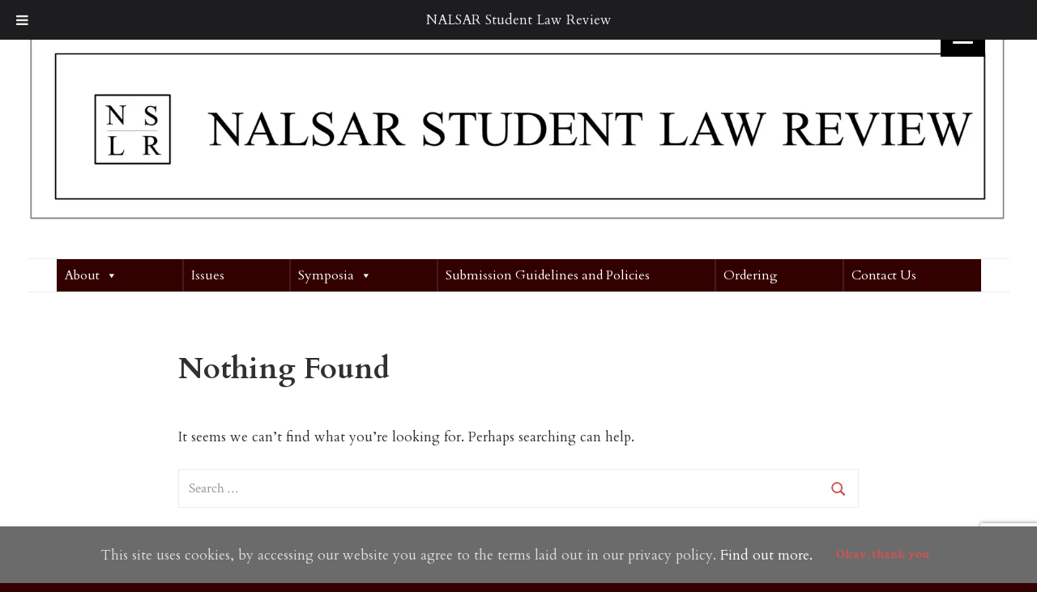

--- FILE ---
content_type: text/html; charset=utf-8
request_url: https://www.google.com/recaptcha/api2/anchor?ar=1&k=6LdbC5sUAAAAACjXLX6EWSDXCmgnRSa_6QP2DB_3&co=aHR0cHM6Ly9uc2xyLmluOjQ0Mw..&hl=en&v=PoyoqOPhxBO7pBk68S4YbpHZ&size=invisible&anchor-ms=20000&execute-ms=30000&cb=bbt7a1w49dc7
body_size: 48821
content:
<!DOCTYPE HTML><html dir="ltr" lang="en"><head><meta http-equiv="Content-Type" content="text/html; charset=UTF-8">
<meta http-equiv="X-UA-Compatible" content="IE=edge">
<title>reCAPTCHA</title>
<style type="text/css">
/* cyrillic-ext */
@font-face {
  font-family: 'Roboto';
  font-style: normal;
  font-weight: 400;
  font-stretch: 100%;
  src: url(//fonts.gstatic.com/s/roboto/v48/KFO7CnqEu92Fr1ME7kSn66aGLdTylUAMa3GUBHMdazTgWw.woff2) format('woff2');
  unicode-range: U+0460-052F, U+1C80-1C8A, U+20B4, U+2DE0-2DFF, U+A640-A69F, U+FE2E-FE2F;
}
/* cyrillic */
@font-face {
  font-family: 'Roboto';
  font-style: normal;
  font-weight: 400;
  font-stretch: 100%;
  src: url(//fonts.gstatic.com/s/roboto/v48/KFO7CnqEu92Fr1ME7kSn66aGLdTylUAMa3iUBHMdazTgWw.woff2) format('woff2');
  unicode-range: U+0301, U+0400-045F, U+0490-0491, U+04B0-04B1, U+2116;
}
/* greek-ext */
@font-face {
  font-family: 'Roboto';
  font-style: normal;
  font-weight: 400;
  font-stretch: 100%;
  src: url(//fonts.gstatic.com/s/roboto/v48/KFO7CnqEu92Fr1ME7kSn66aGLdTylUAMa3CUBHMdazTgWw.woff2) format('woff2');
  unicode-range: U+1F00-1FFF;
}
/* greek */
@font-face {
  font-family: 'Roboto';
  font-style: normal;
  font-weight: 400;
  font-stretch: 100%;
  src: url(//fonts.gstatic.com/s/roboto/v48/KFO7CnqEu92Fr1ME7kSn66aGLdTylUAMa3-UBHMdazTgWw.woff2) format('woff2');
  unicode-range: U+0370-0377, U+037A-037F, U+0384-038A, U+038C, U+038E-03A1, U+03A3-03FF;
}
/* math */
@font-face {
  font-family: 'Roboto';
  font-style: normal;
  font-weight: 400;
  font-stretch: 100%;
  src: url(//fonts.gstatic.com/s/roboto/v48/KFO7CnqEu92Fr1ME7kSn66aGLdTylUAMawCUBHMdazTgWw.woff2) format('woff2');
  unicode-range: U+0302-0303, U+0305, U+0307-0308, U+0310, U+0312, U+0315, U+031A, U+0326-0327, U+032C, U+032F-0330, U+0332-0333, U+0338, U+033A, U+0346, U+034D, U+0391-03A1, U+03A3-03A9, U+03B1-03C9, U+03D1, U+03D5-03D6, U+03F0-03F1, U+03F4-03F5, U+2016-2017, U+2034-2038, U+203C, U+2040, U+2043, U+2047, U+2050, U+2057, U+205F, U+2070-2071, U+2074-208E, U+2090-209C, U+20D0-20DC, U+20E1, U+20E5-20EF, U+2100-2112, U+2114-2115, U+2117-2121, U+2123-214F, U+2190, U+2192, U+2194-21AE, U+21B0-21E5, U+21F1-21F2, U+21F4-2211, U+2213-2214, U+2216-22FF, U+2308-230B, U+2310, U+2319, U+231C-2321, U+2336-237A, U+237C, U+2395, U+239B-23B7, U+23D0, U+23DC-23E1, U+2474-2475, U+25AF, U+25B3, U+25B7, U+25BD, U+25C1, U+25CA, U+25CC, U+25FB, U+266D-266F, U+27C0-27FF, U+2900-2AFF, U+2B0E-2B11, U+2B30-2B4C, U+2BFE, U+3030, U+FF5B, U+FF5D, U+1D400-1D7FF, U+1EE00-1EEFF;
}
/* symbols */
@font-face {
  font-family: 'Roboto';
  font-style: normal;
  font-weight: 400;
  font-stretch: 100%;
  src: url(//fonts.gstatic.com/s/roboto/v48/KFO7CnqEu92Fr1ME7kSn66aGLdTylUAMaxKUBHMdazTgWw.woff2) format('woff2');
  unicode-range: U+0001-000C, U+000E-001F, U+007F-009F, U+20DD-20E0, U+20E2-20E4, U+2150-218F, U+2190, U+2192, U+2194-2199, U+21AF, U+21E6-21F0, U+21F3, U+2218-2219, U+2299, U+22C4-22C6, U+2300-243F, U+2440-244A, U+2460-24FF, U+25A0-27BF, U+2800-28FF, U+2921-2922, U+2981, U+29BF, U+29EB, U+2B00-2BFF, U+4DC0-4DFF, U+FFF9-FFFB, U+10140-1018E, U+10190-1019C, U+101A0, U+101D0-101FD, U+102E0-102FB, U+10E60-10E7E, U+1D2C0-1D2D3, U+1D2E0-1D37F, U+1F000-1F0FF, U+1F100-1F1AD, U+1F1E6-1F1FF, U+1F30D-1F30F, U+1F315, U+1F31C, U+1F31E, U+1F320-1F32C, U+1F336, U+1F378, U+1F37D, U+1F382, U+1F393-1F39F, U+1F3A7-1F3A8, U+1F3AC-1F3AF, U+1F3C2, U+1F3C4-1F3C6, U+1F3CA-1F3CE, U+1F3D4-1F3E0, U+1F3ED, U+1F3F1-1F3F3, U+1F3F5-1F3F7, U+1F408, U+1F415, U+1F41F, U+1F426, U+1F43F, U+1F441-1F442, U+1F444, U+1F446-1F449, U+1F44C-1F44E, U+1F453, U+1F46A, U+1F47D, U+1F4A3, U+1F4B0, U+1F4B3, U+1F4B9, U+1F4BB, U+1F4BF, U+1F4C8-1F4CB, U+1F4D6, U+1F4DA, U+1F4DF, U+1F4E3-1F4E6, U+1F4EA-1F4ED, U+1F4F7, U+1F4F9-1F4FB, U+1F4FD-1F4FE, U+1F503, U+1F507-1F50B, U+1F50D, U+1F512-1F513, U+1F53E-1F54A, U+1F54F-1F5FA, U+1F610, U+1F650-1F67F, U+1F687, U+1F68D, U+1F691, U+1F694, U+1F698, U+1F6AD, U+1F6B2, U+1F6B9-1F6BA, U+1F6BC, U+1F6C6-1F6CF, U+1F6D3-1F6D7, U+1F6E0-1F6EA, U+1F6F0-1F6F3, U+1F6F7-1F6FC, U+1F700-1F7FF, U+1F800-1F80B, U+1F810-1F847, U+1F850-1F859, U+1F860-1F887, U+1F890-1F8AD, U+1F8B0-1F8BB, U+1F8C0-1F8C1, U+1F900-1F90B, U+1F93B, U+1F946, U+1F984, U+1F996, U+1F9E9, U+1FA00-1FA6F, U+1FA70-1FA7C, U+1FA80-1FA89, U+1FA8F-1FAC6, U+1FACE-1FADC, U+1FADF-1FAE9, U+1FAF0-1FAF8, U+1FB00-1FBFF;
}
/* vietnamese */
@font-face {
  font-family: 'Roboto';
  font-style: normal;
  font-weight: 400;
  font-stretch: 100%;
  src: url(//fonts.gstatic.com/s/roboto/v48/KFO7CnqEu92Fr1ME7kSn66aGLdTylUAMa3OUBHMdazTgWw.woff2) format('woff2');
  unicode-range: U+0102-0103, U+0110-0111, U+0128-0129, U+0168-0169, U+01A0-01A1, U+01AF-01B0, U+0300-0301, U+0303-0304, U+0308-0309, U+0323, U+0329, U+1EA0-1EF9, U+20AB;
}
/* latin-ext */
@font-face {
  font-family: 'Roboto';
  font-style: normal;
  font-weight: 400;
  font-stretch: 100%;
  src: url(//fonts.gstatic.com/s/roboto/v48/KFO7CnqEu92Fr1ME7kSn66aGLdTylUAMa3KUBHMdazTgWw.woff2) format('woff2');
  unicode-range: U+0100-02BA, U+02BD-02C5, U+02C7-02CC, U+02CE-02D7, U+02DD-02FF, U+0304, U+0308, U+0329, U+1D00-1DBF, U+1E00-1E9F, U+1EF2-1EFF, U+2020, U+20A0-20AB, U+20AD-20C0, U+2113, U+2C60-2C7F, U+A720-A7FF;
}
/* latin */
@font-face {
  font-family: 'Roboto';
  font-style: normal;
  font-weight: 400;
  font-stretch: 100%;
  src: url(//fonts.gstatic.com/s/roboto/v48/KFO7CnqEu92Fr1ME7kSn66aGLdTylUAMa3yUBHMdazQ.woff2) format('woff2');
  unicode-range: U+0000-00FF, U+0131, U+0152-0153, U+02BB-02BC, U+02C6, U+02DA, U+02DC, U+0304, U+0308, U+0329, U+2000-206F, U+20AC, U+2122, U+2191, U+2193, U+2212, U+2215, U+FEFF, U+FFFD;
}
/* cyrillic-ext */
@font-face {
  font-family: 'Roboto';
  font-style: normal;
  font-weight: 500;
  font-stretch: 100%;
  src: url(//fonts.gstatic.com/s/roboto/v48/KFO7CnqEu92Fr1ME7kSn66aGLdTylUAMa3GUBHMdazTgWw.woff2) format('woff2');
  unicode-range: U+0460-052F, U+1C80-1C8A, U+20B4, U+2DE0-2DFF, U+A640-A69F, U+FE2E-FE2F;
}
/* cyrillic */
@font-face {
  font-family: 'Roboto';
  font-style: normal;
  font-weight: 500;
  font-stretch: 100%;
  src: url(//fonts.gstatic.com/s/roboto/v48/KFO7CnqEu92Fr1ME7kSn66aGLdTylUAMa3iUBHMdazTgWw.woff2) format('woff2');
  unicode-range: U+0301, U+0400-045F, U+0490-0491, U+04B0-04B1, U+2116;
}
/* greek-ext */
@font-face {
  font-family: 'Roboto';
  font-style: normal;
  font-weight: 500;
  font-stretch: 100%;
  src: url(//fonts.gstatic.com/s/roboto/v48/KFO7CnqEu92Fr1ME7kSn66aGLdTylUAMa3CUBHMdazTgWw.woff2) format('woff2');
  unicode-range: U+1F00-1FFF;
}
/* greek */
@font-face {
  font-family: 'Roboto';
  font-style: normal;
  font-weight: 500;
  font-stretch: 100%;
  src: url(//fonts.gstatic.com/s/roboto/v48/KFO7CnqEu92Fr1ME7kSn66aGLdTylUAMa3-UBHMdazTgWw.woff2) format('woff2');
  unicode-range: U+0370-0377, U+037A-037F, U+0384-038A, U+038C, U+038E-03A1, U+03A3-03FF;
}
/* math */
@font-face {
  font-family: 'Roboto';
  font-style: normal;
  font-weight: 500;
  font-stretch: 100%;
  src: url(//fonts.gstatic.com/s/roboto/v48/KFO7CnqEu92Fr1ME7kSn66aGLdTylUAMawCUBHMdazTgWw.woff2) format('woff2');
  unicode-range: U+0302-0303, U+0305, U+0307-0308, U+0310, U+0312, U+0315, U+031A, U+0326-0327, U+032C, U+032F-0330, U+0332-0333, U+0338, U+033A, U+0346, U+034D, U+0391-03A1, U+03A3-03A9, U+03B1-03C9, U+03D1, U+03D5-03D6, U+03F0-03F1, U+03F4-03F5, U+2016-2017, U+2034-2038, U+203C, U+2040, U+2043, U+2047, U+2050, U+2057, U+205F, U+2070-2071, U+2074-208E, U+2090-209C, U+20D0-20DC, U+20E1, U+20E5-20EF, U+2100-2112, U+2114-2115, U+2117-2121, U+2123-214F, U+2190, U+2192, U+2194-21AE, U+21B0-21E5, U+21F1-21F2, U+21F4-2211, U+2213-2214, U+2216-22FF, U+2308-230B, U+2310, U+2319, U+231C-2321, U+2336-237A, U+237C, U+2395, U+239B-23B7, U+23D0, U+23DC-23E1, U+2474-2475, U+25AF, U+25B3, U+25B7, U+25BD, U+25C1, U+25CA, U+25CC, U+25FB, U+266D-266F, U+27C0-27FF, U+2900-2AFF, U+2B0E-2B11, U+2B30-2B4C, U+2BFE, U+3030, U+FF5B, U+FF5D, U+1D400-1D7FF, U+1EE00-1EEFF;
}
/* symbols */
@font-face {
  font-family: 'Roboto';
  font-style: normal;
  font-weight: 500;
  font-stretch: 100%;
  src: url(//fonts.gstatic.com/s/roboto/v48/KFO7CnqEu92Fr1ME7kSn66aGLdTylUAMaxKUBHMdazTgWw.woff2) format('woff2');
  unicode-range: U+0001-000C, U+000E-001F, U+007F-009F, U+20DD-20E0, U+20E2-20E4, U+2150-218F, U+2190, U+2192, U+2194-2199, U+21AF, U+21E6-21F0, U+21F3, U+2218-2219, U+2299, U+22C4-22C6, U+2300-243F, U+2440-244A, U+2460-24FF, U+25A0-27BF, U+2800-28FF, U+2921-2922, U+2981, U+29BF, U+29EB, U+2B00-2BFF, U+4DC0-4DFF, U+FFF9-FFFB, U+10140-1018E, U+10190-1019C, U+101A0, U+101D0-101FD, U+102E0-102FB, U+10E60-10E7E, U+1D2C0-1D2D3, U+1D2E0-1D37F, U+1F000-1F0FF, U+1F100-1F1AD, U+1F1E6-1F1FF, U+1F30D-1F30F, U+1F315, U+1F31C, U+1F31E, U+1F320-1F32C, U+1F336, U+1F378, U+1F37D, U+1F382, U+1F393-1F39F, U+1F3A7-1F3A8, U+1F3AC-1F3AF, U+1F3C2, U+1F3C4-1F3C6, U+1F3CA-1F3CE, U+1F3D4-1F3E0, U+1F3ED, U+1F3F1-1F3F3, U+1F3F5-1F3F7, U+1F408, U+1F415, U+1F41F, U+1F426, U+1F43F, U+1F441-1F442, U+1F444, U+1F446-1F449, U+1F44C-1F44E, U+1F453, U+1F46A, U+1F47D, U+1F4A3, U+1F4B0, U+1F4B3, U+1F4B9, U+1F4BB, U+1F4BF, U+1F4C8-1F4CB, U+1F4D6, U+1F4DA, U+1F4DF, U+1F4E3-1F4E6, U+1F4EA-1F4ED, U+1F4F7, U+1F4F9-1F4FB, U+1F4FD-1F4FE, U+1F503, U+1F507-1F50B, U+1F50D, U+1F512-1F513, U+1F53E-1F54A, U+1F54F-1F5FA, U+1F610, U+1F650-1F67F, U+1F687, U+1F68D, U+1F691, U+1F694, U+1F698, U+1F6AD, U+1F6B2, U+1F6B9-1F6BA, U+1F6BC, U+1F6C6-1F6CF, U+1F6D3-1F6D7, U+1F6E0-1F6EA, U+1F6F0-1F6F3, U+1F6F7-1F6FC, U+1F700-1F7FF, U+1F800-1F80B, U+1F810-1F847, U+1F850-1F859, U+1F860-1F887, U+1F890-1F8AD, U+1F8B0-1F8BB, U+1F8C0-1F8C1, U+1F900-1F90B, U+1F93B, U+1F946, U+1F984, U+1F996, U+1F9E9, U+1FA00-1FA6F, U+1FA70-1FA7C, U+1FA80-1FA89, U+1FA8F-1FAC6, U+1FACE-1FADC, U+1FADF-1FAE9, U+1FAF0-1FAF8, U+1FB00-1FBFF;
}
/* vietnamese */
@font-face {
  font-family: 'Roboto';
  font-style: normal;
  font-weight: 500;
  font-stretch: 100%;
  src: url(//fonts.gstatic.com/s/roboto/v48/KFO7CnqEu92Fr1ME7kSn66aGLdTylUAMa3OUBHMdazTgWw.woff2) format('woff2');
  unicode-range: U+0102-0103, U+0110-0111, U+0128-0129, U+0168-0169, U+01A0-01A1, U+01AF-01B0, U+0300-0301, U+0303-0304, U+0308-0309, U+0323, U+0329, U+1EA0-1EF9, U+20AB;
}
/* latin-ext */
@font-face {
  font-family: 'Roboto';
  font-style: normal;
  font-weight: 500;
  font-stretch: 100%;
  src: url(//fonts.gstatic.com/s/roboto/v48/KFO7CnqEu92Fr1ME7kSn66aGLdTylUAMa3KUBHMdazTgWw.woff2) format('woff2');
  unicode-range: U+0100-02BA, U+02BD-02C5, U+02C7-02CC, U+02CE-02D7, U+02DD-02FF, U+0304, U+0308, U+0329, U+1D00-1DBF, U+1E00-1E9F, U+1EF2-1EFF, U+2020, U+20A0-20AB, U+20AD-20C0, U+2113, U+2C60-2C7F, U+A720-A7FF;
}
/* latin */
@font-face {
  font-family: 'Roboto';
  font-style: normal;
  font-weight: 500;
  font-stretch: 100%;
  src: url(//fonts.gstatic.com/s/roboto/v48/KFO7CnqEu92Fr1ME7kSn66aGLdTylUAMa3yUBHMdazQ.woff2) format('woff2');
  unicode-range: U+0000-00FF, U+0131, U+0152-0153, U+02BB-02BC, U+02C6, U+02DA, U+02DC, U+0304, U+0308, U+0329, U+2000-206F, U+20AC, U+2122, U+2191, U+2193, U+2212, U+2215, U+FEFF, U+FFFD;
}
/* cyrillic-ext */
@font-face {
  font-family: 'Roboto';
  font-style: normal;
  font-weight: 900;
  font-stretch: 100%;
  src: url(//fonts.gstatic.com/s/roboto/v48/KFO7CnqEu92Fr1ME7kSn66aGLdTylUAMa3GUBHMdazTgWw.woff2) format('woff2');
  unicode-range: U+0460-052F, U+1C80-1C8A, U+20B4, U+2DE0-2DFF, U+A640-A69F, U+FE2E-FE2F;
}
/* cyrillic */
@font-face {
  font-family: 'Roboto';
  font-style: normal;
  font-weight: 900;
  font-stretch: 100%;
  src: url(//fonts.gstatic.com/s/roboto/v48/KFO7CnqEu92Fr1ME7kSn66aGLdTylUAMa3iUBHMdazTgWw.woff2) format('woff2');
  unicode-range: U+0301, U+0400-045F, U+0490-0491, U+04B0-04B1, U+2116;
}
/* greek-ext */
@font-face {
  font-family: 'Roboto';
  font-style: normal;
  font-weight: 900;
  font-stretch: 100%;
  src: url(//fonts.gstatic.com/s/roboto/v48/KFO7CnqEu92Fr1ME7kSn66aGLdTylUAMa3CUBHMdazTgWw.woff2) format('woff2');
  unicode-range: U+1F00-1FFF;
}
/* greek */
@font-face {
  font-family: 'Roboto';
  font-style: normal;
  font-weight: 900;
  font-stretch: 100%;
  src: url(//fonts.gstatic.com/s/roboto/v48/KFO7CnqEu92Fr1ME7kSn66aGLdTylUAMa3-UBHMdazTgWw.woff2) format('woff2');
  unicode-range: U+0370-0377, U+037A-037F, U+0384-038A, U+038C, U+038E-03A1, U+03A3-03FF;
}
/* math */
@font-face {
  font-family: 'Roboto';
  font-style: normal;
  font-weight: 900;
  font-stretch: 100%;
  src: url(//fonts.gstatic.com/s/roboto/v48/KFO7CnqEu92Fr1ME7kSn66aGLdTylUAMawCUBHMdazTgWw.woff2) format('woff2');
  unicode-range: U+0302-0303, U+0305, U+0307-0308, U+0310, U+0312, U+0315, U+031A, U+0326-0327, U+032C, U+032F-0330, U+0332-0333, U+0338, U+033A, U+0346, U+034D, U+0391-03A1, U+03A3-03A9, U+03B1-03C9, U+03D1, U+03D5-03D6, U+03F0-03F1, U+03F4-03F5, U+2016-2017, U+2034-2038, U+203C, U+2040, U+2043, U+2047, U+2050, U+2057, U+205F, U+2070-2071, U+2074-208E, U+2090-209C, U+20D0-20DC, U+20E1, U+20E5-20EF, U+2100-2112, U+2114-2115, U+2117-2121, U+2123-214F, U+2190, U+2192, U+2194-21AE, U+21B0-21E5, U+21F1-21F2, U+21F4-2211, U+2213-2214, U+2216-22FF, U+2308-230B, U+2310, U+2319, U+231C-2321, U+2336-237A, U+237C, U+2395, U+239B-23B7, U+23D0, U+23DC-23E1, U+2474-2475, U+25AF, U+25B3, U+25B7, U+25BD, U+25C1, U+25CA, U+25CC, U+25FB, U+266D-266F, U+27C0-27FF, U+2900-2AFF, U+2B0E-2B11, U+2B30-2B4C, U+2BFE, U+3030, U+FF5B, U+FF5D, U+1D400-1D7FF, U+1EE00-1EEFF;
}
/* symbols */
@font-face {
  font-family: 'Roboto';
  font-style: normal;
  font-weight: 900;
  font-stretch: 100%;
  src: url(//fonts.gstatic.com/s/roboto/v48/KFO7CnqEu92Fr1ME7kSn66aGLdTylUAMaxKUBHMdazTgWw.woff2) format('woff2');
  unicode-range: U+0001-000C, U+000E-001F, U+007F-009F, U+20DD-20E0, U+20E2-20E4, U+2150-218F, U+2190, U+2192, U+2194-2199, U+21AF, U+21E6-21F0, U+21F3, U+2218-2219, U+2299, U+22C4-22C6, U+2300-243F, U+2440-244A, U+2460-24FF, U+25A0-27BF, U+2800-28FF, U+2921-2922, U+2981, U+29BF, U+29EB, U+2B00-2BFF, U+4DC0-4DFF, U+FFF9-FFFB, U+10140-1018E, U+10190-1019C, U+101A0, U+101D0-101FD, U+102E0-102FB, U+10E60-10E7E, U+1D2C0-1D2D3, U+1D2E0-1D37F, U+1F000-1F0FF, U+1F100-1F1AD, U+1F1E6-1F1FF, U+1F30D-1F30F, U+1F315, U+1F31C, U+1F31E, U+1F320-1F32C, U+1F336, U+1F378, U+1F37D, U+1F382, U+1F393-1F39F, U+1F3A7-1F3A8, U+1F3AC-1F3AF, U+1F3C2, U+1F3C4-1F3C6, U+1F3CA-1F3CE, U+1F3D4-1F3E0, U+1F3ED, U+1F3F1-1F3F3, U+1F3F5-1F3F7, U+1F408, U+1F415, U+1F41F, U+1F426, U+1F43F, U+1F441-1F442, U+1F444, U+1F446-1F449, U+1F44C-1F44E, U+1F453, U+1F46A, U+1F47D, U+1F4A3, U+1F4B0, U+1F4B3, U+1F4B9, U+1F4BB, U+1F4BF, U+1F4C8-1F4CB, U+1F4D6, U+1F4DA, U+1F4DF, U+1F4E3-1F4E6, U+1F4EA-1F4ED, U+1F4F7, U+1F4F9-1F4FB, U+1F4FD-1F4FE, U+1F503, U+1F507-1F50B, U+1F50D, U+1F512-1F513, U+1F53E-1F54A, U+1F54F-1F5FA, U+1F610, U+1F650-1F67F, U+1F687, U+1F68D, U+1F691, U+1F694, U+1F698, U+1F6AD, U+1F6B2, U+1F6B9-1F6BA, U+1F6BC, U+1F6C6-1F6CF, U+1F6D3-1F6D7, U+1F6E0-1F6EA, U+1F6F0-1F6F3, U+1F6F7-1F6FC, U+1F700-1F7FF, U+1F800-1F80B, U+1F810-1F847, U+1F850-1F859, U+1F860-1F887, U+1F890-1F8AD, U+1F8B0-1F8BB, U+1F8C0-1F8C1, U+1F900-1F90B, U+1F93B, U+1F946, U+1F984, U+1F996, U+1F9E9, U+1FA00-1FA6F, U+1FA70-1FA7C, U+1FA80-1FA89, U+1FA8F-1FAC6, U+1FACE-1FADC, U+1FADF-1FAE9, U+1FAF0-1FAF8, U+1FB00-1FBFF;
}
/* vietnamese */
@font-face {
  font-family: 'Roboto';
  font-style: normal;
  font-weight: 900;
  font-stretch: 100%;
  src: url(//fonts.gstatic.com/s/roboto/v48/KFO7CnqEu92Fr1ME7kSn66aGLdTylUAMa3OUBHMdazTgWw.woff2) format('woff2');
  unicode-range: U+0102-0103, U+0110-0111, U+0128-0129, U+0168-0169, U+01A0-01A1, U+01AF-01B0, U+0300-0301, U+0303-0304, U+0308-0309, U+0323, U+0329, U+1EA0-1EF9, U+20AB;
}
/* latin-ext */
@font-face {
  font-family: 'Roboto';
  font-style: normal;
  font-weight: 900;
  font-stretch: 100%;
  src: url(//fonts.gstatic.com/s/roboto/v48/KFO7CnqEu92Fr1ME7kSn66aGLdTylUAMa3KUBHMdazTgWw.woff2) format('woff2');
  unicode-range: U+0100-02BA, U+02BD-02C5, U+02C7-02CC, U+02CE-02D7, U+02DD-02FF, U+0304, U+0308, U+0329, U+1D00-1DBF, U+1E00-1E9F, U+1EF2-1EFF, U+2020, U+20A0-20AB, U+20AD-20C0, U+2113, U+2C60-2C7F, U+A720-A7FF;
}
/* latin */
@font-face {
  font-family: 'Roboto';
  font-style: normal;
  font-weight: 900;
  font-stretch: 100%;
  src: url(//fonts.gstatic.com/s/roboto/v48/KFO7CnqEu92Fr1ME7kSn66aGLdTylUAMa3yUBHMdazQ.woff2) format('woff2');
  unicode-range: U+0000-00FF, U+0131, U+0152-0153, U+02BB-02BC, U+02C6, U+02DA, U+02DC, U+0304, U+0308, U+0329, U+2000-206F, U+20AC, U+2122, U+2191, U+2193, U+2212, U+2215, U+FEFF, U+FFFD;
}

</style>
<link rel="stylesheet" type="text/css" href="https://www.gstatic.com/recaptcha/releases/PoyoqOPhxBO7pBk68S4YbpHZ/styles__ltr.css">
<script nonce="4DJ2RigrSgwbDQuUZ2nwPg" type="text/javascript">window['__recaptcha_api'] = 'https://www.google.com/recaptcha/api2/';</script>
<script type="text/javascript" src="https://www.gstatic.com/recaptcha/releases/PoyoqOPhxBO7pBk68S4YbpHZ/recaptcha__en.js" nonce="4DJ2RigrSgwbDQuUZ2nwPg">
      
    </script></head>
<body><div id="rc-anchor-alert" class="rc-anchor-alert"></div>
<input type="hidden" id="recaptcha-token" value="[base64]">
<script type="text/javascript" nonce="4DJ2RigrSgwbDQuUZ2nwPg">
      recaptcha.anchor.Main.init("[\x22ainput\x22,[\x22bgdata\x22,\x22\x22,\[base64]/[base64]/[base64]/[base64]/[base64]/UltsKytdPUU6KEU8MjA0OD9SW2wrK109RT4+NnwxOTI6KChFJjY0NTEyKT09NTUyOTYmJk0rMTxjLmxlbmd0aCYmKGMuY2hhckNvZGVBdChNKzEpJjY0NTEyKT09NTYzMjA/[base64]/[base64]/[base64]/[base64]/[base64]/[base64]/[base64]\x22,\[base64]\\u003d\x22,\x22LwMkw4XCkBMvcijChRY7wq/[base64]/[base64]/[base64]/DjRY/w5IHPsKVwqQvwqISMGHCnMKVw60nwrTDsjnCin9IBlHDm8O2Nwodwoc6wqFRVSTDjh7DtMKJw64aw43Dn0wFw5E2woxmEmfCj8KMwo4YwokZwopKw598w7h+wrs/bB81wr7CnR3DucKIwojDvkccHcK2w5rDvcKQL1opAyzChsK/[base64]/[base64]/Dv0ozOHHCicO6wpoyfVTDsn/Cr3TDiBAyw5JTw7zDtMKkw53CkMO/w6TDoA3Ct8KWNXjCkcOuD8KSwqEeOMKnQsOJw40Jw4IcdBTClRbDvBURW8K7MlDCmD7DjF8/XxBYw5gFw61kwr8NwqzCvVjDncOXw5I7SsK7FVzCpCQhwprDo8OpdE5TSsOSP8O/YjXDqcKMUhpZw6EMDsKcQ8KBEm9MKcOMw4rDlAJZwo8FwrfCpHXCkTPCkDIuRHTCucOuwrfCqsKYeGLDg8OscSZqBCcTwo/CksK7ZMKyLBPCsMO1ADBGQBciw60LbcKswrTCg8OBwqtgWMOyED8LwovCoylCaMKbwpLCgxMEYC8mw5vDhsOdDsOFwq/CvhZRX8KFSHjDtUzCtmoGw6kMP8OLW8OQw4nDpT3DpnlID8OrwoR4dsOjw4TDvcKJwqxBDX8AwoLCs8OYeVB2VWPDkRQcMMOdcMKePgdTw7/DmBjDusKlaMOsWcK7MMOqS8KcCsOUwr5Ww45IIR3DrAIXLm/ClHPDswQIwoEqFBhsWD1aEhXCvMK9TcOQIsK1w5nDvWXChyPDqcKVwo/DhC9CwpXCkcK4w5IcA8OdbsOfw63DoynCrhDChzo2TMO2XXPDhkosL8K8w6gHw4VZZsKtbxg8w7LCu39xRyQ4w4HDrMKdGWzCrcOrwoPCiMOxw5VZLWBPwqrDv8KUw79WCcKdw4DDgsK+EcKJw5nCk8KawoHCn2U+FMK8wrBiw5R7FMKewq3CmMKjGirCtMOpXA/CkcKFOhzCvcK4wpPCqn7DkgvCjsOiwqd8w43CtsOYDV/[base64]/CncK4w5wTwrwHwrADw7DChgZlC8K2d2pcDsKSw61cJzQ9wprCixfCgRNfw5zDsW3Di37Ck2F+wq0awozDs0NVAF3DvEbCt8KMw5xXw5ZqG8KZw6rDl1HDrsO7wrl1w6/Dg8Odw5bClgHDisKLw7RHUMOAbXDCq8OZw4YkdVlewpsNXcOCw53ChHjDjcKPw63CvhXDp8OxaW/CsmbCqhrDqDZwCMK/[base64]/w5AgwpV8w4jCnU5pEMObw44rYsOTwq3Dqh0zw4vDqXfDr8KCcWfCrcOkVz4vw6B2w5VRw4tEX8KCf8O+BljCrsO+GcKpXiICbsOlwrRowphaKMK9Wno0wqjCm0cEPMKZEH/Dv0rDm8Kjw7nCpXlZP8KYHsKmPxLDhsOVE3zCvsOFWWXCjMKTYjbDo8KqHi/CkCTDsgLDvTXDkEbDrTtzwpfCssO5UMKJw7kzwrk5wpjCpMK8BFpSNT18w4DDk8K6w7tfwoDCpW3DgzozHRnCj8OCA0PDoMKLJFLDhsKUT0/Dhi/Dm8OGBw3Ctx3DpsKbwrxxNsO0XU4jw5cQwojCpcKXw7VuCy4dw5PDi8KwK8Oqwq7Dt8O9wrhiwqIYazhYIhvCnMKSdGXDicOkwojCh3/Clx3CvcKcDsKBw4t9wqzCqXd+AClVw5fCtRrDrsKSw5HCtEsnwrEiw59KNsOtwozDkcOhCMKhwphtw7VjwoIwHxR8IlXCuGjDs3DDrsODJsKnIQIqwqk0E8OpIVRQw7jDnsOHQGzCsMOUKl1ZFcOBe8OQaXzDrGhLwppRGi/[base64]/[base64]/Cj8OAWmPCgxTDuzDCgyrCvMKywqsZLMOIw4HCkjXCmsKwYAnDvGFEXBQSfsKqc8OjbDvDpxpXw7UEVCXDpMK0w4/CsMOjJSIbw5nDq1V6YyjCuMKWwpvChcOmw6DDqsKlw77DhcO7wrVcQ1fCrcKKE19/A8O6w5ddw5DCgsOSwqHDrkzCm8O/woHDucKFw44YaMKecnfDgsKpZMKqTcOzw5rDhD5JwqR/wpsrdsKbPx/DlMOKwrjCvmLDrcOAwp/CncK0bTguw5LCksKlwrLCl0dzw7p7WcKOw7gnIsOFw5VqwqB5BFtSfgPCjBRiTGJgw5tDworDvsKzwqvDmBRqwpMLwpgwJVwAwonDgsO8dsORQsKrRsKucEsfwop7w7LDv1jDjATCsEQjd8KjwqIqD8OHwo8pw73Ch0/Cu1NYwqLCgsKVw4DCgsKJF8O1wq/CkcK3wpAiScKOWg9Ww6bCkcOywpHCkCsHAGQiMMKvK07ClMKDBgPDmcK0wqvDnsKEw4TCo8O3YsOcw5rDuMOAQcK7A8KOwqAoIkbCpidtdcKlwrDDpsKVUsOYecO4w6MGImjCjzTDhh9sJAdxRyhVAFhPwoUFw7lOwo/Cu8K4M8K9w5bDuhpCGnBhd8KWaWbDgcOxw6zCvsKWaXPDjsOcKWLCjsKkOW/[base64]/DsGc7w4PCg8Kxw43CkcKwwqNqHFzCvsK/wr1CN8OQw6rDkA3DpcOtwoXDgVVocMOWwogdN8KNwqbCi1JBOFHDgUgewqjDgsKPwo8yfHbDiRZSw4rDoGgDeB3Ds2d0EMKwwplgUsOTbRAuw7fCisO0wqDDm8Ouw4jCvi/Di8OXw6vCilTCgMKiw7bCiMK6w4dgOgHDmMKAw4fDg8OqIjEeWl3DmcO6wokRW8OHIsObwql2JMO+w4U5wrDCncOVw6nDkMKCwq/Ci1fDtwPCiGLDpMOaYMKQcsOCVcOpwq/[base64]/w7tzYEdncSMpwqPClcK2dcKLw5LDs8OFIsOMw5Z0cMOpDl3Dvj3DmlDDn8KLw4nClVc4wpdGP8KkHcKcBcKWJsOPATvDrcOXw5UkDRPDriJ9w7LClQpyw7dcQ35Ow6omw4BIw6jDgcKnYsKuC24Hw6kbO8KowpvClMODY3zCkk0+w74gw5nDncKcOynCk8K/QEDDssO1wqfCqsOGwqPCtcOHQ8KXIwbCj8OOB8KTwoZlGx/[base64]/[base64]/DnCDDkU7DrMK+b8KIfl/Di8OsIyIuVsOTcFDChsKtZMOLa8Oow7pYRAPCm8KrIcOMDcOCwrXDucKRwrvDu2zCg1oEG8Otb03DicK9wqEgwpDCr8OawonDphclwp09w7nCs27CmXhwIxgbEcKOw4bDlMKgJsKPZMOtVcOQbxFRXhpxAsKywqc2HCfDqMKFwp/CuGIuwrPCrU1qG8KbXGjDtcKDw4jCusOIYRlvM8K+c3fCmQAsw47CvcKtMcO2w7jDvBjCpjDDonDDtQzChsKhw5/CpMKrwp8ew7/DrhLDgcK8DV13w5sgw5LCocO2wqzDmsOvwoNfw4TDqMKtLRHCtUPCvw5wSsOKAcOcJTolA0zDtgYgw48zwrPCqEMtwok9w7tlAh7DsMOyw5jDksKVR8K/TcOyLE/Cs1PCllXCu8K2KmXDgcKpEDQ3wpzCs3DCsMO1wp3DnRHCtSIjwrdBScOHd0w/wpgPIirCn8KCw65iw5wCeyHDrQRHwpIuwoPDoWjDvcO0w5dSLhjDnwnCqcKuJMKEw7h6w4lGOMKpw5nDnUzCoT7CscOVIMOibHrCnDs4JMKVF1cGwoLCksOeVhPDncKQw58EYBLDrcO3w5TCm8O0w4hwN0rCjS/Cv8KueBloDcKNQsK5wpfCscK6Gww6wrUHw4nCpMOodMK2RcKawq0gdCjDsmFIasOEw5dkw4fDmsOFd8KVwq7DgQlHY0TDg8Kmw7jCtWLDiMOxf8ONGMOXRS/DnsOhwprDscOrwpzDtMO7KQzDsylgwrMCUcKUNcOKSzXCgAUAURsOwpTCuXUEWTw9YsOqIcKlwqN9wr5re8KhBG/CjELDiMKWZ3XDsChXGMKDw4DCjXXDgsKhw71Qex3CisOnwrXDsV0Kw53DlETDgsOMwo/CrgDDuFzDnMKYw7NbAsKIPMKOw7trHAjDgkF3a8KvwpYHwp7ClHDDv3/CvMOawp3CjBfCsMOhw4fCtMKURXkQAMK5wr7CpsK2FG7DnlTDoMK8cUHCmMK9fsOPwr/[base64]/wq/DosKlUHbCk8OMwpQ3HsO/w6HDoU84wps5FRAbwpxHw6/Cn8OeQhQVw49Dw53DhcKhO8KOw6R9w4skJsKVwrk7wq3DjBFFBxlsw4MEw5fDvsOlwq/CmEVNwoBuw6rDqE3DoMOtwro8RMOWHxbCmHUDdlzDiMOuDMKXwpBZZGDCrio0TsKYw6nCvsObwqjCrMOGwpPDs8O1dyLDpcK+VsKAwrfCrzZ5E8OTw5TClsO4wq3ChmLDlMOtAnBAf8OZH8KlTAp3YcKmCgLCksKpJk4dw68/JhZawonDm8Ogw7jDgMO6Hi9PwrQmwowdw7/CgA0Jwr4RwrLCq8OUQsKhw5HCi0HCucOyFDUzUcKXw7/ChmQYST3DtEDDqmFiwqnDnsKDSgnDpxQeU8O2w6TDnETDgMOWwoF/w7xDc3VzPkBmwonDnMK3wr1pJk7DmRLDkcOowr3DsS7DrcO2PgPDiMK2IcOfEcK9wqHCqyTCh8KLw43Cm1fDnMOLwpzCp8KEw79vwqx0bMO/fHbCpMKTw4TDklHChMO4wrjDt3w8Y8O6wq3DvlTCiyHDlcOvPlHDqUfCmMOLYC7CgVogAsKrwqDDvVc6ajDDsMK5w5QnDVxtwofDvSHDoHp9N10xw6/[base64]/CkMOcwpzCgFFnw5nDmsKIw6PDqDhNK8KHdzcNeCTDgDDDombCrMKxCMO8ZRsgM8OBw4ZaZsKNLcOYwpg7M8KuwrfCtMKJwqc+R14+UmEhwpnDplwZEcKsIE/Dk8OeTAvDuifDgsKzw7IDw4/CksK4wok/KsKhw4Fcw43CsD/CtcOzwrI5X8OzfSTDjsO0SiB3w7oWS2DClcOIw5zCj8KPwrEKMMO7JjkmwroXwpJtwoXDqVgrbsO1wpbCosK8wrvCi8Kbw5LDow0xwrLClcOMw7pkLsKNwoVlwo/Dp3rCnMKlwpfCq2ARwqtAwqXCny/CtcKiwqB/eMOywo7CpsOtbiPCtB9AwofCl2VeecOmwrACSwPDs8OHBUHCtcO6CsKmHMOXEcKgPinCqsOHwprDicKUw5vCnjFZw6pXwo5twp9KZ8KWwpURKl/[base64]/DgsOEasK4QsOFw7zDqm4ZWsKpcjPDpMKfUsOmwrRQwo1jwqBIPcKEwqR8ecOdWDpKwrZgw7TDvTnCmRswLVnCnknDsj9vw4kKw7fDkmlJw7vDlcKDw744AV/[base64]/[base64]/DjsORwr/[base64]/ChsOQIMOHw613PsKGwol+aWjDqj7Dh8OLbsKzSsORwrPChEUIB8KsWsO9wro/w6hUw7JEw6tSMsKDXnPCnxtDw5oCOD9XV2XChsKPw4U1MMKQwr3CuMO0wpEGUjt6JcOpw6NHw5sFEAUGSk/CqcKEBlrCssO+wp4nOCrDgsKfwqrCuSnDtyPDkcOWfkbCsQgOCRXDqsKgwq/[base64]/[base64]/CjynChE/Dk8OIwodUOsOwKsKRAsOZw49Sw41owrcvwp9Ow7YBw5k0J1toEsKUwoU3w7XCrAMaGy8fw43Cv1g/w4E+w4YdwqfDhcKXw6/CiT92wpZPKsKxYcO7QcK3PMOzYmvCtCZxXjtUwoPChMOnZsObLivDrMKpRcKmw6t7wobCpkHCi8O9wrfCmDjCiMKwwpTDsXDDl2rCiMO5wprDo8K3PsOVMsKlw6c3FMONwoFbw5DCocOhdMODwrbCkQ5twr/[base64]/[base64]/w4fDrMOewq7DssK+woTDiMKVLV7CiUAnwpkXw5vCncKkeATDpQFXwqklw6bDn8OGw5rCr3YVwq7Dkj4NwqBqCXjDgsKPw6TCjsOwLGVaZU90wq/CnsOIHkfDsTtAw7PCqUBNwrbDqsORPBXCojvClybCmCPCvMKtXcKswrABI8KLG8O7w5IKFMO/[base64]/woIoEcOWIEFTw7vDosKNwoZNw50lw7s+GMONw5nChsOSZcOWe0VgwrvCv8O/w7/DgUfDiirDisKFU8O8aGgOw67CqMK7wrACLCFowpzDrn7CusOacsO8wr9WRk/DnGPCtj9vwqZ/EiFuw6tdw6/DkcKwMVPCm3HCjcOAZhnCrWXDgcK8wrZfwqHDnMOvb0zDtFBzEgHDs8OBwpvCvcONwoF/SMOnIcKxwoJjHSppV8OxwrAawohfP2IYPhQQIMOzw7EAIC1IfyvDu8OYBMK/wpDCi27CvcKmbGDDrgvDlSIEaMKrw5hQw5HCi8Kiw59Vw7h9wrcDO0FiHVsUb0/CvMKlNcKhYnUQN8OWwptvX8Ofwo9NacKuPXkWwpBLCcO3wobCpMOpWRZ5wotuw5TCgw/DtsKDw4NgNzHCtsKlw5/[base64]/Di8KZw65aAQPCtwAfwrlXwqIdHMK3wpvCvjM6W8Olw4UxwpjDsRrCn8O8NcKCB8OaIQ3Do03CosO4wq/CiwQCKsONw6DCgsKlGVfDtcK4wrQfw5/DsMOcPsO0w5DCnsO0wrPCjsOdw77CjsKUUcO0w7/CvHdueF/[base64]/DqyHCuMO3w4NdwoJ3wq7CiFbCug4bUE8aOcOvw7zCncOdwqJZHXQ2w4w+CBHDnlI5V38Fw6t4w5EGIsKzPsKiA03Cn8KYU8OpLMK9OXbDrRdBaQMDwp0PwrEvM0l9IgYGw43CjMO7DcOPw4fDvsOdX8KTwpTCqmkhZ8KjwqMRwqhzanfDrn/Ch8KRwpfCssK0w7TDk3hNw5rDnzFow54Td0lIXsKLW8KKEsOpwqTCuMKJwp7Cj8KXIxwuwrdtFcOrw6zCn3E7dMOpdsOke8Oewq7CicOMw5HCrmBwb8KfKcKpZEcIwrvCi8O4LMKeSsKaT0sSw4TCmi8zJiY9wpjChQ/DqsKIw6XDmnzCmsOEPB7CjsKeDsKawr/CmEVocMKiNcOGWcK/FMOWw4nCn1PCncKMV1M1wpBOLcOPE0I9BcKCLcO1wrfCucK4w4nDgcOfLsKHGTx4w6fDnMKjw7M/wpLDk1XDlcOuw4XCqEvCjzjDgXoRw5XCkmB1w5/[base64]/[base64]/[base64]/w6RvPDAYU1oYwrdnw7YfKsKlLC0fwp4gw7ooeSDDv8Olw4BnwofDs115U8OVQnx8T8OVw63CuMK/ecKdCcO7eMKuw6hIMnZTwpdyIXbCiy/CnsKxw4YfwoUowqkOf0vCpMKNQQt5wrbChMKfw4MKwpTDlcOVw7kbbCYAw7sFw5DCg8KmccOTwoVyasK/w7wTesKbw5VbbSjCnhvDuCjCgMKiCMOHw7rDlm9+w4k6wo4SwoFhwq5nw4Y3w6ZUwqrChkPDkBbCpUPCm1Z/w4hkZcKAw4dKJzZZBBMBw414wqMewqrCsVVAasKZbcK6RMOBw4PDmHlZSMO8wqPCi8Oiw4rCjMKrw6XDuHFVw4MTCy/Ci8OOwrFlA8KxAk40wpV6Y8Okwp7DlUcHwqPDvnzDvMOFw6QOLzPDncKmwqAVSjvDtsKRAsOGaMOWw5ksw4tiMx/DvcOZOMOiFsOeK0bDjw41w5TCn8KDFATCjUHCjjVvw7DCnzUPHsK9OcKOwpDDjWsGw4/[base64]/[base64]/w592w4xMwoAAwp0Bw6g9w6jDuMOlXsORSMOqRj0/wqbDncOAwqXDu8OGw6NnwpjCh8KkbycWHMKgC8O9BHEjwoTDvcO3CsOzJTkOw4/DuFHCuW8BPMO1T2pLw4XCssOYw6jCnnIowqw9wpnCr2LClxrDssOuwq7Col5bXMKMw7vCniDCp0EtwqVqw6LDmsK5MDszw4sHwqLDksOww5xKKVLDpsOrOcONLcK7DGIWbSMDGMOCw5Y4CxHCksKXacKHIsKUwrPCmcOxwoRcNMOWJcOBP2NqVsK+VsKWPMO/w7ELSMKmwrPDuMKiVk3Dp2fDtMKCNMKTwqAcw4jDrsKhw7/CgcKrVnnDpMK8XkDDnsKzwofCqMKdQG/CmMKiX8KiwqsBwo/Cs8KcUTnCiHtEZMK5w4TCggPCo2x7V2TDosO8an3CsljCqsOpFgM/Em/DnTvCisKcUxXDshPDi8OyScKfw7AKw6/DicO8woh7w6vDgTwewqbDpyPCgiLDlcOsw5ssdCLCm8Kww7vCp0jDpMKlFcKEwrQrI8OAH0rCvMKSw4/CqEPDhhg5wrRJKV0sQE4hwqM6wofCoGBWFcKAw5pgQcK7w6/CicO9w6TDsgd9w78Bw4U1w5t/YjvDnxUwIMKRwpLDnCjDvhp7F2jCrcOjSMOhw6DDm2rCjExUwoYxwr7Cl3PDkCjCgsOwPMOVwrgWGGbCvcOvTsKHSsOMfcOxU8KwM8O5w6HCp3dtw5EXXGo6woJzwqwAOHkLG8KqLcOJwo/[base64]/DnwrCg8O3AMOxwrt3wqzDvEZKwqnCl8OWwp0bDMOGTcKzwqVUw43DjcKcCMKMK0wuw6Qzwq3CtcOAEsO/wpvCrcKOworCoQgqNMK6w4UZcwYtwq/DtzHCoyHCosKhURvCvArCjMO8EycUVyYtRsKcw5RPwrNXAi3DmzVNw7HCrRcewr7ClmrDncKJI18cwoARWk4Uw7pxUsKreMK8w7FIEcKXKgrCgkBgHx/[base64]/CusOdE8KgYMK3w6I7Y8OAw7/[base64]/CjSrCqgRNw7TDqHjDp8K9wokeCW1TegUbdRBTb8OXwoo5InPDgcODw4bDkcO0w6zDlDjDucKAw6jDicOow7MPQlbDn2tCw6HCisOMAsOMw7/DrW/CvHlGw7gHwpI3ZcOzwqjCjsKiajR0PCPDgjZywpbDv8Kkw5tbZ2PDkXcsw4FoSsOgwpjCv0ofw6ZrZsOMwo8dwrskTjhIwosdcDQuEHfCqMOEw4Urw7vCjEJDGsO/OsKRw6ZIKCbCrwASw6QLE8OHwop3KxzDuMKEwr59VDQdw6jCl1o4VGclwpw/c8KCVMOKLHtbQcOAOCLDjHXChRICJyN/fcONw6fCp2FSw4MtLEUIwqV3bmvCoQ/ClcOsUUYeSsOMA8ONwqlnwq/Cn8KIR3Ntw4rCpA9Awp84e8O5akouNA8kW8K3w6TDmsOgwrfCh8Olw5YFwr9cTBPDocKdZWvCoDFGwrdTc8KNwq7ClsKFw5rDiMO9w48zwo4Cw4TDm8KXC8K8woXDuXh0SUjCrsOQw5B+w7kdwpYSwpPDqD1WZjZCHGxgR8K4IcKXVMK7wq/CoMKQLcOywoZZwodbw7QtOiPCkxMUQSDDkwvCjcKywqXCulV6AcKkwqPCpcOPTsOPw6nDuX9Iw5/DmF4bw7k6YsKjJRnCq10RH8OdKMKUWcOtw40+w5hWeMODwrzDrsOyWQXCm8OMw6bDhcKzwqJEwr4XUFIUw7vDpWYAa8OhWsKXf8O0w6cJbRnCr1BwPW8Awr7Cg8KvwqtwUcK8LTFkIBkcR8OwUwQcC8O3B8O+KyQHb8KwwoHCusKwwr/DhMKAcxfCs8KtwqDCvm0Ew6R8w5vDkkTDuSfDk8Ksw5DDvAcOXGpXwrBeIQ7DimjCkmVONFAvPsKVb8OhwqfCimI0HzzCh8Kmw6zCny/DksK1w6nCoT1kw6JpdMKRCisURsOebMK4w4PChArDvHAtKEzCt8KjMl11bwJ8w4nDjsOvKsOuw4Fbw5lPAy5gesKKG8KmwqjCrsOfFsK9wrIXwovDmCnDv8Ovw7fDs14ww5gkw7/DtsKQDnYRO8OAIMKsX8Onwo1Aw50EBQDDplEOUcKHwoEcw5rDhzDCu0jDlSLCuMOZwqfCpsOiaz8sdsKJw4zCssOuw7nCicOBAkXCoH3DscOxSMKDw7xZwpHCusOCwpxww41KPREWw7XCtMOyHMONw6Vkwq/DknXCqx/CuMKiw43DgsOaXcK2wroswrrCn8KhwpQqwr3DhzTDvjDDhnQwwoTCk2vCihRHesKKSsOVw7BSw4nDmMOAQsKaMkZvVsOGw6HCssOLw6bDr8KVwo/CjcKxM8KgemLCvkbDksKrwpfCqsO6w5LDlMOTDMO8w6ANe09UBm3DgMO4McOVwpJyw78Hw6TDrMKfw6kQw7rDmMKmSsOIw7R+w7J5O8OzShLCi23Cg1lnwrHCosK1PA3Cl009K3XDn8K2X8OPw5N8w4/DrMK3CglNL8OpHFEoYsOlUVTDkAlBw6bCq0NCwpDCjhXCmzI1wrkFwo3DncOXwojCmCMzcsO2c8K+RwRBdhXDghLCisKWw5/[base64]/Dg07Dt2pAw4oNUcOXwpcWw6kHTBjCu8O7CMKYw6PDvlXDvD9ywrXDgGzDvhTCisK/w67Dqx4KfzfDncOLwrhYwrNfFMKQF3LCpsKrwobDhTErUVnDtcOnw7ZzPHrCgcOswqRZw7nDpcOTXHV6S8K1w6p/wq3Di8OLJsKPw57DpsKyw4gCeltywpDCswzCh8KwwoDCisKJEcKBwoHCnjFEw57Cjl44wr7Ck1INwrYGwp/Dukcywr0bw5nCk8OfXRfDqlzCoS7CriU4w5rDjg3DhjrDtkvCl8Oiw5bCv3IMccKBwrfDpRAMworDixnCug/DnsKaQ8OUR1/CgsKQw6vDg0bDlyEjw5plwoPDssKTKsK5XsOLW8ORwqxmw51Awq8fwpAaw6zDkmXDl8KIwozDhsKEw5vCm8Oew69JKAXDvmF9w54kMcOEwpxhUMOnTB5Pw6gZwp5cwp/Dr0PCnhXDtFbDlXs6Yl11D8OuIDXDgsOYw7l0asO7X8OKw4rCkznCk8OIZMKsw5Y5wrVhFQUCw6dzwocLYMOfVMOgeUpFwrzCocOewp7DkMKUB8Oqw7TCisOvZ8K0DH7DpSrDuR/[base64]/Dg0vDqw7CrMKXH1XDlMKWZl/CjsKHNRcnH2twDEJxInXDvjd0wq5BwqFVLcOiQ8KGwo3DsBAQPMO0Q0HDqsKsw5DCnsOtwr/CgsO/w63Dk1jDkcK4NsKBwqNQw67CqVbDu0fDjVEGw6JrQcONHGjDicK0w6ZJfsKiGF3CthwYw7rDiMOtQ8K2w50/L8OMwoFwZsOrw646DsKnPcOeYTllw5bDrD3Dt8O3IMKxwq7Cj8O0wplgw5DCtHLCmsOPw4TCgQTDu8Kowqs2w4nDiRNfw59/AnzDhMKWwqXCp3cTY8K4dsKTNBZWCm7DqcKBw4zCr8KxwrhVwqjDl8O+TjYQwoDCj2bCnsKqwrIjN8KCwpLDscKZCTfDtcKeT23DnB4jw7fCuyhbwpwTwqQKwo5/[base64]/CkMO9wq9nOsO7wqnDjDYBwplkahPClUAjw5tTGjcEQG/DjxFBfW5Uw4xEw4V6w5fCtcORw4/CqE7DoD9/[base64]/DhGMOw7LCjRzDkEodw6xNWwFwbANRw4JOfxx0wrPDkA1cOcOhQMK6VyV6GifDhsOvwoxMwpnDu0AewpzCqSt+SMKUUcOgT1HCuDDDicK3EcKOwo7Do8OcIcKDSsKsLAAhw64swoXChzxXbMO+wrE5wrvCncKQCHTDjMOIwodwKHvCqnx8woDDpH7CjcOQJcO/[base64]/CssKLIwjDg8KJwolhwoEMw5LCrG8Rw6szTikSw7TCvW0oDWcowrvDs2oWQ2PDosO2RTLCn8Opwqg0wpFFOsOZXCdvTMOjMXlRw4pWwrsIw6DDp8OmwrIPNHV6wqAjaMOiwr7DgWt8W0cTw5QWVFHClMKZwq18woY5woHDhcOhw7EewoRjwqXCtcKlw6/CsBbDn8O6WHJOX3Iywrhgwr81bsKSw6/CkUMOJU/Dq8KbwpJrwooCVMK8w7tJdV3CtyN1wqkLwr7CozTDhAsZw43CpVXCpD7Cj8Oyw4EMFw0vw51iB8KgUMKhw4PCoEXCsTHCqT/DnMOcw7fDn8OQVsOeEMO9w4pqwogUNXJJNMOMTMOxwq0/[base64]/DiRBeRMKtw5dAwoDCs8Kow7bCgWHDgcKlw7pnSDnChcOFw7bCo2zDlsK+wofDmRHDn8KrecKhJGgzRFbDsz3CmcKjWcK5P8K2MUdPXwZzwpk7w5HDscOXN8OXVcOdw65zfHkrwqZcLibDkxlGYWvCiCHClsKBwqDDqsK/w7kILlTDscK+w6/[base64]/XzgPa8K3wrzCp8KNw4bCvXnCoRjDiMK0w6/Dg3pRWMKKb8OwTlFxW8Kmw7swwr9IaWvDosKdeBJbd8Kawr7CgUJBwq1oCloLRk/CkkPCjcKlw47DssOpHznCksKkw5DCm8OuPDVPdmzCncOwRV3ChBQJw6l1w5Z9SF/DtMOiw6pIFUtaG8Krw7xJCMKqw6ZsbnEkX3HChnsiBsOjwqtfw5HCp2nCicKAwoZJUMO7PVpRcGMqwpjCucOIQ8K+w5TDoARVSzHCjkUFwrdEw7PChW1ucQspwqfCgTo4eSBmF8K5HMKkw5EBw43ChSPDtn4Ww6nDgzJ0w4PDgi9HAMOPwoABw73Dn8Kfwp/DscKmDcKpw6vCikVYw69rw559I8KwNcKawr0KQMOVwo8YwpQEZsOHw5g6KhDDk8OSwpl6w50lcsKFIMOUwpHCh8OYQBtycjzClz/CpjfDssOnW8OtwrLCnMOeHilbEw3CtAMJDQtIMcKQw7AXwrQlUG4WIsOQwqceRsK5wr9pQ8Oow7A6w6rCgQ/CrwpcN8O+wo/[base64]/woXCumDClcKawpLCpzXChcOGwpEgasKtFRHCj8O0D8KpZcKNwqvCuRPCtcK9c8K0X0Yvw4vDksKYw5A+McKRw5zCixfDlcKKDcKIw6Bqw6/[base64]/ChcORCcKYRHvCqxzDiMOxNgfCmSvDscK1ZMKreVUOcGtGAnTCksKvwowvwo1SYQxDw5vCsMKMwozDj8KOw5rCqgE4IMKLEQnDmUxpwpHCgsOnbsO5wrrCoyDDq8KXwqZWEsKgwo/DgcOAZDo4N8KVw5nCkFIqQVxHw7zDgsKKw408cx3CrcKuwqPDhMKvwrbCiB8Mw614w5zDtj7DkMO4R19KIm81w4NqQ8K1w5laVHbDocKwwqTDkRQLJ8KuYsKvw5Y8wqJHAcKXG2LDrCBVWcOjw4xmwr82bl8/wqQ8b3PCrBLDv8Kyw7RDNMKJWUTCocOCw4LCpgnCmcOfw4PCgcOfWsO7BWPDrsKkw6TCoD4CI0/DomDDqBzDjcKlUUtMAsKfMMOVHkgKOiokw75NegHCqWprGVxAL8KOByXCkMOLwqnDgDMqL8OTSnjClRvDkMOvBmhGwpUxNmfChUMzw7LDijfDjMKPBSrCq8OFw4wdIcO0VcOgOTHClzEVw5nDnzvCvMOiwq/[base64]/DmcKsS29xaHzCucOOwoPCmFPCuQNCemzDv8OzQcO+w45OXcOEw5/Cs8K5asKXfcOcwqwOw61Hw7Vsw7DCvg/Cog8SCsKtw4Vgw5o7AXhgwroPwoXDvsO9w4bDvV1+ScOfwpvCkUsQwqfDtcO/[base64]/[base64]/[base64]/[base64]/Coz84w6fCsifDtV1Gwqh/XkcCw4RCw7tyfAnDhkdLQ8KEw6kRwrnDisKEIsOGPsKEw4jDtMKbAFBjwrvCkMKMw6oww5LCoVHDnMOUwpNvw49fwpXDqcO9w4sUdEfCjnctwowbw5DDi8KHwpgyaCpCwrBvwq/DhSrCnMK/w4wOwoVnwqgjasOQw6rCoVVqwqUnEUsow6vDmXvCug5/w4M+w5fChlPDsxfDlMOLw7gFKMOUwrbDrR82PMOvw70Mw51KUcKsbMK3w7lsUDoCwrk+woIpHBFRw6Unw51NwooBw6ApMzEKZxNCw4svAgtoFsOWV3fDoXJTC2N8w7ZPQcOnUHvDkErDoUJmTzTDiMK4w749MlDCmg/Dt3fCiMO0IMOaVcOtwqdBBMKAQMK7w70mw73DhwZjwrM6J8OZwoLDucO/XMO+Z8OJORvCqMK+GMOwwo1YwohZYnxCbsKewpfDuUTDuErCjEPDrMOVw7RXw7NKw53Csmx3U3t/w50SUDbCs1gVVjrDmkrChllYJTMKGEjCgsO4IcKeR8Okw4fCqhPDh8KdPMKaw6JQc8OGTkvCpMKBO2dCNMOLFlDCvMO5WDTChsK7w6nDqMOYAMKjAsOfeV84BTbDjsO1ZhzCmMODw5fChMO1fQHCoQMmBMKDJR3ChMO5w6ooKcK6w4ZZIMKKM8Kjw7DDssKewq/Cr8O/[base64]/CgggSNMKmw4DDgMO/w4TDhcOYd8K9w7DCthTCl8OlwqjDq1EPJMOnwoVtwp5jw7lOwr8wwol1wppSAl9lKcK/asKBw7NueMK7woHDmMOFw6nDpMKVNsKcA0fDisKyXA1eA8O0XjfDtMOjTMOFBAhcGMOIGmssw6fDgCE1CcKow6YRw5TCpMKjwp7Dq8K+w5/CqDLCvXvCssOqI3McGCgqwpnDimzDmRHDsw3Dt8Kaw7Ahwqkqw6NBWmRwcx3Ct151wpwCw5lUw6jDmzLCgiXDs8K0IWRQw7/CpMKcw6bCgibCjMK4SMOOw7xGwqAacB1aRcKbw6LDs8OiwoLChcKMOMO0bgzCtEJZwqfDq8K+NcKxw4xvwodFJMOww514ZmfCncO8w6tvYsKbHRDCssOOWwAycnQ/eWTCtkFYPm7Dm8K1JmhZWsOvVcKAw77CiSjDmsOrw6gFw7LCiAnDp8KBMm3CkcOiS8KTS1nCg3vDl2NKwopOw6xiwr3ClULDksKGVFDDrcOuAmPDjzHDn2F4w4zChis5woUJw4XCkUQkwrYEZMOvJsKdwoHDtBUyw6bDhsOjUMO2wpNdw4Y2wp3Chg4WI3/CkkDClsKRw5/CoV3DjnQaZSw5DcOowolMwprCtcKvwpHCok7Cn1ZXwpMjI8OhwqDDicKhw6jCljcMw4BHPcKYwrXCscOLdmMHwr8BLMOwWsKrw7YBdTXDsmY9w5rClcKKU3QMNEHDjcKQLcO7wo7DisK1G8KCw4BuG8OJeBHDrQvCr8KNXsOGwoDCmsOdwqE1WXggwrtWex/CkcKow4U1fjHDrhPDr8KGwplpBS0/[base64]/McKAwqw1wr50fj9DEg7Ds8OtNxnDu8OewrLDm8ORa0MSWcKew5ZYw5XCgmIGbAccw6cvw4UkekNSacKgw7JreyPClULCk3k+wpXDiMKpw6cPw7XCmRVEw7LDv8K6YMKrTWkBfAshw5zDvUjDvk05DjXDpcO/FMONw54EwpxBIcOLw6XCjETDoUxLw5IuL8ODZsKswp/ChA1Ow7pieTPCgsK2wrDDvx7DqcOTwpd/[base64]/[base64]/DjQ/DlkRbX8OlWV5fHcOpw7zCi8KnfUbCiA7DtgDCqcKyw5NowpN4X8Onw6vDlMO7w78iwo1HR8KSG0FnwqwIa0jDmMKJCMOlw4TCiEwjND3DpxfDh8KFw5jCvcOpwq/Dlyc/[base64]/Ciycjw4bCuHJOwpYWw6DCgSvDp2dBBsKewrAAFsOoAsKZPMKYwqsKw7DCrhLCicOrOWYFMRLDoUTChyBHw65QesOuBkRacsK2wpXCvH0awoZRwrjCgiNTw7zDm0Q+UCTCuMO6wqw7bcOYw6/Co8OuwpZXDX/DtW83I3xeHMOgADBBAmLDscOjYmErUEJaw7PCm8Odwr/DtsONYHVKLsKywpJ5woYqw4bDlcO8JhfDo0NCXcODfDnCg8KAfC7DoMOKBcKFw6NWw4LDpRLDn0jCgh3Cgk/Dg03DvcKuHhwTw4Faw6UbAcKAT8KdGyRVOk/CnjzDjSfDgX7DpHTDrsKGwpkVwpfCuMK3NHzDnjbDkcKwKDfCmWrDjsKvw7onIMOCB2U6woDCiDjDhE/DqMK2b8KiwrDCvxhFHVfDiXDDtXzCtnEGRDrDhsOwwoErwpfDksK1bEzCnTtAaU/Ck8KNwo3Do1PDvMOCQFPDjMOXJyBOw4sRw63DgMKXK2DCiMOpOTsHW8KCHSLDhQfDhsOPEH/CmBksE8Kzwp/CiMO+VsO/w53CqCR3wrpywpV6DgPCqsOtKcKnwpdoPwxGBy14DMKcHWJtdzrDmRsHBR9vwq3DrinDk8KNwo/DmsOWw5YQOwzCiMKEwoMuRz/DpMOScRRowqw8YkJrNMOowpLDl8KCw4RCw50qWGbCtn1TBsKsw4pHIcKGw6UQwqJXSsKWwogPTR42w5l/cMOnw6hCwpPCrMK4LA3CscKWV3gjw6Mdwr5JBiXDr8KIPHnCqiRNFm87PAFLwodWbivDvRzDucKpFXJnEcK1BcKMwr9adwnDgC3CoX03wrEgT3jDvMOKwprDowLDuMOVY8Omw74iFiNkNAnDkiZSwqLCucO1BSbDp8KYMxZhBMOew7HDmcO8w7/[base64]/Dj8O4ASImw4XDnhjCnsK2GMOCFMOWwq3Crn0KTS1Tw5VLBcKZw5ACGcKCwoHDkUjDryUUw67DtDxRw603cn9Bw4DCqsOONT7DmMKLDMOBbsK/bMObw5rCjnrDt8K6BMO9CHnDqiTDnMK+w67CtD5eVcOMwpxuOmtVYEzCtjIwdcK6w6lpwpwFaX/CjWXCnXMdwopHw7vDmcOSw4bDj8K5Lj5/w4sZXsK0Z1NVJVjCiiBjaRFPwrwLfVttS1cvc30VISk1w6UvVVvCrMOQYsOrwrnDuQHDssOnBMO1dnBkwrLDucKDBjEfwr0WT8Kkw7bCi1bDm8OXV07CosOKw6XDtMOyw44ewpXCh8OfDlgQw4PCnXnCmh/[base64]/[base64]\\u003d\x22],null,[\x22conf\x22,null,\x226LdbC5sUAAAAACjXLX6EWSDXCmgnRSa_6QP2DB_3\x22,0,null,null,null,0,[21,125,63,73,95,87,41,43,42,83,102,105,109,121],[1017145,333],0,null,null,null,null,0,null,0,null,700,1,null,0,\[base64]/76lBhnEnQkZnOKMAhnM8xEZ\x22,0,0,null,null,1,null,0,1,null,null,null,0],\x22https://nslr.in:443\x22,null,[3,1,1],null,null,null,1,3600,[\x22https://www.google.com/intl/en/policies/privacy/\x22,\x22https://www.google.com/intl/en/policies/terms/\x22],\x22x6/bHPngiXgi5swJ1U2caTpnlavNvOGXpNGv5pKkMpw\\u003d\x22,1,0,null,1,1769226839319,0,0,[217,49],null,[163,182,242,251,190],\x22RC-0DNfHnYWfXm0gg\x22,null,null,null,null,null,\x220dAFcWeA73PbfaKwdja2exfSDOj9pPqyY2DZkRTRYFzy-pgLfZzCcCI5OUoSV9X6ssnVQOy26FZr2zxg_dsgCZfHxlUd_XK5PqNw\x22,1769309639348]");
    </script></body></html>